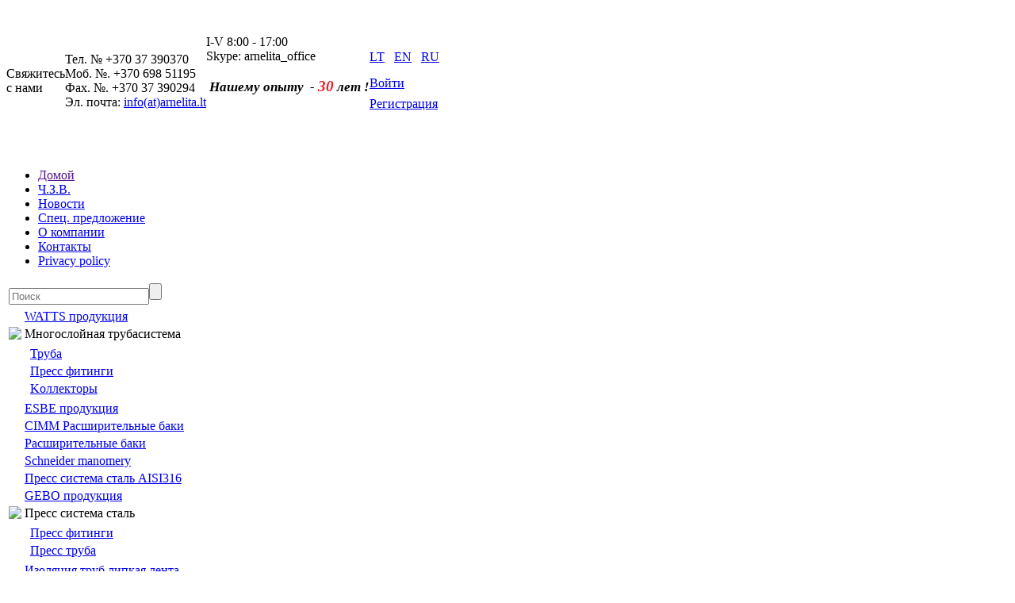

--- FILE ---
content_type: text/html; charset=UTF-8
request_url: https://www.arnelita.lt/ru/catalog/akl_s_caps_zaglushki/g290_akle_3_4_i_i_cink/
body_size: 11520
content:

<!DOCTYPE html PUBLIC "-//W3C//DTD XHTML 1.0 Transitional//EN" "http://www.w3.org/TR/xhtml1/DTD/xhtml1-transitional.dtd">
<html xmlns="http://www.w3.org/1999/xhtml" xml:lang="ru" lang="ru">
<head>
<script type="text/javascript">if(/Android|webOS|iPhone|iPad|iPod|BlackBerry/i.test(navigator.userAgent)){window.location ="/m/";}</script>
	<meta http-equiv="X-UA-Compatible" content="IE=edge" />

	<link rel="shortcut icon" type="image/x-icon" href="/bitrix/templates/eshop_blue/favicon.ico" />
	
	<link rel="stylesheet" type="text/css" href="/bitrix/templates/eshop_blue/print.css" media="print" />
	<link rel="stylesheet" type="text/css" href="/bitrix/templates/eshop_blue/css/jquery.dataTables.css"/>
	<link rel="stylesheet" type="text/css" href="/bitrix/templates/eshop_blue/js/fancybox2/jquery.fancybox.css"/>
	<link rel="stylesheet" type="text/css" href="/bitrix/templates/eshop_blue/colors.css" />
	
	<meta http-equiv="Content-Type" content="text/html; charset=UTF-8" />
<meta name="robots" content="index, follow" />
<link href="/bitrix/cache/css/s3/eshop_blue/kernel_main/kernel_main.css?148778719739563" type="text/css"  rel="stylesheet" />
<link href="/bitrix/cache/css/s3/eshop_blue/template_ed2cb5caef52294a2c7f40f3760209d2/template_ed2cb5caef52294a2c7f40f3760209d2.css?145943124572428" type="text/css"  data-template-style="true"  rel="stylesheet" />
<script type="text/javascript">if(!window.BX)window.BX={message:function(mess){if(typeof mess=='object') for(var i in mess) BX.message[i]=mess[i]; return true;}};</script>
<script type="text/javascript">(window.BX||top.BX).message({'JS_CORE_LOADING':'Загрузка...','JS_CORE_NO_DATA':'- Нет данных -','JS_CORE_WINDOW_CLOSE':'Закрыть','JS_CORE_WINDOW_EXPAND':'Развернуть','JS_CORE_WINDOW_NARROW':'Свернуть в окно','JS_CORE_WINDOW_SAVE':'Сохранить','JS_CORE_WINDOW_CANCEL':'Отменить','JS_CORE_H':'ч','JS_CORE_M':'м','JS_CORE_S':'с','JSADM_AI_HIDE_EXTRA':'Скрыть лишние','JSADM_AI_ALL_NOTIF':'Показать все','JSADM_AUTH_REQ':'Требуется авторизация!','JS_CORE_WINDOW_AUTH':'Войти','JS_CORE_IMAGE_FULL':'Полный размер'});</script>
<script type="text/javascript">(window.BX||top.BX).message({'LANGUAGE_ID':'ru','FORMAT_DATE':'DD.MM.YYYY','FORMAT_DATETIME':'DD.MM.YYYY HH:MI:SS','COOKIE_PREFIX':'BITRIX_SM','SERVER_TZ_OFFSET':'7200','SITE_ID':'s3','USER_ID':'','SERVER_TIME':'1769240314','USER_TZ_OFFSET':'0','USER_TZ_AUTO':'Y','bitrix_sessid':'825fa9eaf313de75122d6c0cb191428f'});</script>


<script type="text/javascript" src="/bitrix/cache/js/s3/eshop_blue/kernel_main/kernel_main.js?1487934589238618"></script>
<script type="text/javascript">BX.setJSList(['/bitrix/js/main/core/core.js?148760656569107','/bitrix/js/main/core/core_ajax.js?143496920620575','/bitrix/js/main/core/core_fx.js?14349691989592','/bitrix/js/main/core/core_popup.js?143496920328778','/bitrix/js/main/core/core_window.js?143496920674831','/bitrix/js/main/json/json2.min.js?13710444563467','/bitrix/js/main/core/core_ls.js?14349692067365','/bitrix/js/main/session.js?14349691982511','/bitrix/js/main/utils.js?143496919819858','/bitrix/components/bitrix/search.title/script.js?14876065946110']); </script>
<script type="text/javascript">BX.setCSSList(['/bitrix/js/main/core/css/core.css?14349691982854','/bitrix/js/main/core/css/core_popup.css?148760656134473','/bitrix/templates/eshop_blue/components/bitrix/search.title/eshop/style.css?14059374991929','/bitrix/templates/eshop_blue/components/bitrix/breadcrumb/.default/style.css?1394638479538','/bitrix/templates/eshop_blue/template_styles.css?145943115967712']); </script>
<script type="text/javascript">var bxDate = new Date(); document.cookie="BITRIX_SM_TIME_ZONE="+bxDate.getTimezoneOffset()+"; path=/; expires=Fri, 01-Jan-2038 00:00:00 GMT"</script>



<script type="text/javascript" src="/bitrix/cache/js/s3/eshop_blue/template_3313f902efca4eb25c7bf6a280d2c8e3/template_3313f902efca4eb25c7bf6a280d2c8e3.js?14876075246550"></script>
<script type="text/javascript">var _ba = _ba || []; _ba.push(["aid", "878f3815d72289a9ddd7cb4bbacbf353"]); _ba.push(["host", "www.arnelita.lt"]); (function() {var ba = document.createElement("script"); ba.type = "text/javascript"; ba.async = true;ba.src = (document.location.protocol == "https:" ? "https://" : "http://") + "bitrix.info/ba.js";var s = document.getElementsByTagName("script")[0];s.parentNode.insertBefore(ba, s);})();</script>



	<script src="/bitrix/templates/eshop_blue/js/jquery-1.8.2.min.js"></script>	
	<script src="/bitrix/templates/eshop_blue/js/slides.min.jquery.js"></script>
	<script src="/bitrix/templates/eshop_blue/js/jquery.dataTables.min.js"></script>
	<script src="/bitrix/templates/eshop_blue/script.js"></script>

	<script src="/bitrix/templates/eshop_blue/js/fancybox2/jquery.fancybox.pack.js"></script>
	
	<script src="/bitrix/templates/eshop_blue/js/jquery.carouFredSel-5.6.4-packed.js"></script>
	<script src="/bitrix/templates/eshop_blue/js/jquery.cookie.js"></script>
	<script src="/bitrix/templates/eshop_blue/add_functions.js"></script>
	<script src="/bitrix/templates/eshop_blue/js/jquery.slideViewerPro.1.5.js" type="text/javascript"></script>
	<script src="/bitrix/templates/eshop_blue/js/jquery.timers.js" type="text/javascript"></script>
		<script type="text/javascript" src="/bitrix/templates/eshop_blue/js/jquery.corner.js"></script>
<script type="text/javascript">
	jQuery(document).ready(function($){
		$('#close_cookie_info').click(function(){
			$.ajax({
				type: "POST",
				url: "/agree_cookies.php"
			});
			$("#cookies").hide();
		});
	});
</script>
	<title></title>

    <!--[if lt IE 7]>
	<style type="text/css">
		#compare {bottom:-1px; }
		div.catalog-admin-links { right: -1px; }
		div.catalog-item-card .item-desc-overlay {background-image:none;}
	</style>
    <![endif]-->

    <script type="text/javascript">if (document.documentElement) { document.documentElement.id = "js" }</script>
</head>
<body>
<script type="text/javascript">
  (function(i,s,o,g,r,a,m){i['GoogleAnalyticsObject']=r;i[r]=i[r]||function(){
  (i[r].q=i[r].q||[]).push(arguments)},i[r].l=1*new Date();a=s.createElement(o),
  m=s.getElementsByTagName(o)[0];a.async=1;a.src=g;m.parentNode.insertBefore(a,m)
  })(window,document,'script','//www.google-analytics.com/analytics.js','ga');

  ga('create', 'UA-44019876-1', 'arnelita.lt');
  ga('send', 'pageview');

</script>
<div id="panel"></div>

<div class="wrap">
		<div class="header">
		<table border="0" cellspacing="0" cellpadding="0" class="header-brandzone">
			<tr>
				<td id="logo"><a href="/ru/" title=""><img src="/bitrix/templates/eshop_blue/images/logo.jpg" alt="" /></a></td>
				<td class="head_contact_title noprint"><img src="/bitrix/templates/eshop_blue/images/phone.png" alt="" style="float:left;" />Свяжитесь<br />
с нами</td>
				<td class="head_contact">Тел. № +370 37 390370 <br>
 Моб. №. +370 698 51195 <br>
 Фах. №. +370 37 390294 <br>
 Эл. почта: <a href="mailto:info@arnelita.lt">info(at)arnelita.lt</a>				</td>
				<td><div class="skypeicon noprint"><img src="/bitrix/templates/eshop_blue/images/skype_icon.png" alt="" border="0"/></div></td>
				<td class="head_contact noprint"><div>
 <br>
</div>
<div>
 <br>
</div>
 I-V 8:00 - 17:00 <br>
 Skype: arnelita_office <br>
<div>
 <b> <br>
 </b>
</div>
<div>
 <span style="font-family: Georgia;"><i><b><span style="font-size: 13pt;">&nbsp;Нашему опыту&nbsp; - <span style="color: #ee1d24; font-size: 14pt;">30</span></span></b></i></span><span style="font-family: Georgia;"><i><b><span style="font-size: 13pt;"><span style="font-family: Georgia, serif;">&nbsp;</span></span></b></i></span><i style="font-family: Georgia; font-size: 9px;"><b><span style="font-size: 13pt;"><i style="font-size: 9px;"><b><span style="font-size: 13pt;"><pre style="width: 276px; height: 36px; display: inline !important;"><span style="font-family: Georgia, serif;">лет<i style="font-family: Georgia; font-size: 9px;"><b><span style="font-size: 13pt;"><i style="font-size: 9px;"><b><span style="font-size: 13pt;"><pre style="width: 276px; height: 36px; display: inline !important;"><span style="font-family: Georgia, serif;">&nbsp;!</span></pre></span></b></i></span></b></i><br>
 </span>
</pre>
 </span></b></i></span></b></i>
<div>
 <br>
</div>
</div>
 <br>				</td>
				<td class="icons">

								<a href="/catalog/akl_s_caps_zaglushki/g290_akle_3_4_i_i_cink/">LT</a>				&nbsp; 
				<a href="/en/catalog/akl_s_caps_zaglushki/g290_akle_3_4_i_i_cink/">EN</a>				&nbsp; 
				<a href="/ru/catalog/akl_s_caps_zaglushki/g290_akle_3_4_i_i_cink/">RU</a> 
				&nbsp; <a href="/ru/"><img src="/bitrix/templates/eshop_blue/images/ico_home.png" border="0" id="icohome" alt=""></a> &nbsp; <a href="mailto:info@arnelita.lt"><img src="/bitrix/templates/eshop_blue/images/ico_mail.png" border="0" id="icomail" alt=""></a> &nbsp; <a href="/ru/sitemap.php"><img src="/bitrix/templates/eshop_blue/images/ico_map.png" border="0" id="icomap" alt=""></a>
				<div style="padding-top:15px;"><a href="/ru/login/">Войти</a></div><div style="padding-top:8px;"><a href="/ru/register/">Регистрация</a></div>				</td>
			</tr>
		</table>
			 

		<div class="header-topnav">
			
<ul>
	<li><a href="">Домой</a></li>
	<li><a href="/ru/faq/">Ч.З.В.</a></li>
	<li><a href="/ru/news/">Новости</a></li>
	<li><a href="/ru/spec_offers/">Спец. предложение</a></li>
	<li><a href="/ru/about/">О компании</a></li>
	<li><a href="/ru/contacts/">Контакты</a></li>
	<li><a href="/ru/privacy-policy/">Privacy policy</a></li>
</ul>		</div>
		
		

			</div><!-- // .header -->

	<div class="body">
        <div class="content_box off_content_style_box">
			<div class="sidebar pleft">
				<table>
					<tr>
						<td class="searchtd">
								<div id="search">
		<form action="/ru/search/">
			<div class="input">
				<input type="text" name="q" value="" ID="search-field" maxlength="50" autocomplete="off" value="" placeholder="Поиск" /><input name="s" id="search-submit-button" type="submit"  value=""/>
			</div>
		</form>
    </div>
<script type="text/javascript">
var jsControl = new JCTitleSearch({
	//'WAIT_IMAGE': '/bitrix/themes/.default/images/wait.gif',
	'AJAX_PAGE' : '/ru/catalog/akl_s_caps_zaglushki/g290_akle_3_4_i_i_cink/?code=akl_s_caps_zaglushki&amp;element=g290_akle_3_4_i_i_cink',
	'CONTAINER_ID': 'search',
	'MIN_QUERY_LEN': 2
});

	$("#").attr("value", "");
</script>
						</td>
					</tr>
				</table>
									<table width="100%">			<tr>
				<td width="15" class="lvl_1" valign="top"></td>
				<td class="lvl_1"><a href="/ru/catalog/watts_produkcija_watts_production_watts_produktsiya/">WATTS продукция</a></td>
			</tr>
						<tr>
				<td width="15" class="lvl_1" valign="top"><img src="/bitrix/templates/eshop_blue/images/m-open.png" border="0" rel="m1"></td>
				<td class="lvl_1"><a rel="m1" nohref="/ru/catalog/daugiasluoksnis_vamzdynas_multilayer_system_mnogosloynaya_trubasistema/">Многослойная трубасистема</a></td>
			</tr>
			<tr class='lvl_hide' id="m1"><td ></td><td><table>				<tr>
					<td class="m-middle"></td>
					<td class="lvl_2"><a href="/ru/catalog/vamzdis_pipe_truba/">Труба</a></td>
				</tr>
									<tr>
					<td class="m-middle"></td>
					<td class="lvl_2"><a href="/ru/catalog/press_jungtys_press_fittings_press_fitingi/">Пресс фитинги</a></td>
				</tr>
									<tr>
					<td class="m-last"></td>
					<td class="lvl_2"><a href="/ru/catalog/kolektoriai_ir_eurokunusai_collectors_kollektory/">Kоллекторы</a></td>
				</tr>
					</table></td></tr>			<tr>
				<td width="15" class="lvl_1" valign="top"></td>
				<td class="lvl_1"><a href="/ru/catalog/esbe_katilini_ranga_esbe_esbe_produktsiya/"> ESBE продукция</a></td>
			</tr>
						<tr>
				<td width="15" class="lvl_1" valign="top"></td>
				<td class="lvl_1"><a href="/ru/catalog/i_sipl_timo_indai_cimm_cimm_xp_tanks_cimm_rasshiritelnye_baki/">CIMM Расширительные баки</a></td>
			</tr>
						<tr>
				<td width="15" class="lvl_1" valign="top"></td>
				<td class="lvl_1"><a href="/ru/catalog/i_sipl_timo_indai_exp_tanks_rasshiritelnye_baki/">Расширительные баки</a></td>
			</tr>
						<tr>
				<td width="15" class="lvl_1" valign="top"></td>
				<td class="lvl_1"><a href="/ru/catalog/schneider_manometr_reikmenys_schneider_pressure_gauge_fittings_schneider_manomery/">Schneider manomery</a></td>
			</tr>
						<tr>
				<td width="15" class="lvl_1" valign="top"></td>
				<td class="lvl_1"><a href="/ru/catalog/presuojamo_ner_dijan_io_plieno_sistemaaisi316_press_steel_system_aisi316_press_sistema_stal_aisi316/">Пресс система сталь AISI316</a></td>
			</tr>
						<tr>
				<td width="15" class="lvl_1" valign="top"></td>
				<td class="lvl_1"><a href="/ru/catalog/u_ver_iamos_ketaus_jungtys_gebo_gebo_production_gebo_produktsiya/"> GEBO продукция</a></td>
			</tr>
						<tr>
				<td width="15" class="lvl_1" valign="top"><img src="/bitrix/templates/eshop_blue/images/m-open.png" border="0" rel="m8"></td>
				<td class="lvl_1"><a rel="m8" nohref="/ru/catalog/presuojama_cinkuoto_plieno_sistema_press_steel_system_press_sistema_stal/">Пресс система сталь</a></td>
			</tr>
			<tr class='lvl_hide' id="m8"><td ></td><td><table>				<tr>
					<td class="m-middle"></td>
					<td class="lvl_2"><a href="/ru/catalog/press_cinkuoto_plieno_fitingai_fittings_press_fitingi/">Пресс фитинги</a></td>
				</tr>
									<tr>
					<td class="m-last"></td>
					<td class="lvl_2"><a href="/ru/catalog/press_vamzdis_press_pipe_press_truba/">Пресс труба</a></td>
				</tr>
					</table></td></tr>			<tr>
				<td width="15" class="lvl_1" valign="top"></td>
				<td class="lvl_1"><a href="/ru/catalog/vamzd_i_izoliacija_lipnios_juostos_pipe_insulation_izolyatsiya_trub_lipkaya_lenta/">Изоляция труб липкая лента</a></td>
			</tr>
						<tr>
				<td width="15" class="lvl_1" valign="top"><img src="/bitrix/templates/eshop_blue/images/m-open.png" border="0" rel="m10"></td>
				<td class="lvl_1"><a rel="m10" nohref="/ru/catalog/ketaus_jungtys_malleable_iron_pipe_fittings_chuguny/">Чугуны</a></td>
			</tr>
			<tr class='lvl_hide' id="m10"><td ></td><td><table>				<tr>
					<td class="m-middle"></td>
					<td class="lvl_2"><a href="/ru/catalog/341_340_konus_sujungimai_341_340_union_cone_seat_341_340_coedinenie_konus/">341-340 Cоединение конус</a></td>
				</tr>
									<tr>
					<td class="m-middle"></td>
					<td class="lvl_2"><a href="/ru/catalog/290_300_akl_s_290_300_caps_290_300_zaglushki/">290-300 Заглушки</a></td>
				</tr>
									<tr>
					<td class="m-middle"></td>
					<td class="lvl_2"><a href="/ru/catalog/270_240_movos_270_240_couplings_270_240mufty/">270-240Муфты</a></td>
				</tr>
									<tr>
					<td class="m-middle"></td>
					<td class="lvl_2"><a href="/ru/catalog/241_redukcijos_241_bushings_241_perekhody/">241 Переходы</a></td>
				</tr>
									<tr>
					<td class="m-middle"></td>
					<td class="lvl_2"><a href="/ru/catalog/130_tri_akiai_130_tees_130_troyniki_/">130 Tройники </a></td>
				</tr>
									<tr>
					<td class="m-middle"></td>
					<td class="lvl_2"><a href="/ru/catalog/90_92_alk_n_s_90_92_elbows_90_92_otvody_/">90-92 Отводы </a></td>
				</tr>
									<tr>
					<td class="m-middle"></td>
					<td class="lvl_2"><a href="/ru/catalog/310_kontraver_l_s_310_locknuts_or_backnuts_310_kontrgayki/">310 Контргайки</a></td>
				</tr>
									<tr>
					<td class="m-middle"></td>
					<td class="lvl_2"><a href="/ru/catalog/280_245_nipeliai_280_245_nipples_280_245_nipel/">280-245 Нипель</a></td>
				</tr>
									<tr>
					<td class="m-middle"></td>
					<td class="lvl_2"><a href="/ru/catalog/331_330_sujungimai_331_330_unions_331_330_coedinenie/">331-330 Cоединение</a></td>
				</tr>
									<tr>
					<td class="m-middle"></td>
					<td class="lvl_2"><a href="/ru/catalog/tarpin_s_i_ardomoms_jungtims_layings_prokladki/">Прокладки</a></td>
				</tr>
									<tr>
					<td class="m-middle"></td>
					<td class="lvl_2"><a href="/ru/catalog/180_ketur_akiai_180_cross_180_krestovina/"> 180 Крестовина</a></td>
				</tr>
									<tr>
					<td class="m-middle"></td>
					<td class="lvl_2"><a href="/ru/catalog/246_movos_nipeliai_246_reducing_sockets_mf_246_perekhodnye_mufty/">246 Переходные муфты</a></td>
				</tr>
									<tr>
					<td class="m-middle"></td>
					<td class="lvl_2"><a href="/ru/catalog/85_ap_jimai_85_crossover_85_obkhody/">85 Oбходы</a></td>
				</tr>
									<tr>
					<td class="m-middle"></td>
					<td class="lvl_2"><a href="/ru/catalog/121_120_alk_n_s_45_121_120_elbows45_121_120_otvody45_/">121-120 Отводы45 </a></td>
				</tr>
									<tr>
					<td class="m-middle"></td>
					<td class="lvl_2"><a href="/ru/catalog/95_97_isardomi_sujungimai_su_alkune_95_97_union_elbow_95_97_coedinenie_uglom/">95-97 Cоединение углом</a></td>
				</tr>
									<tr>
					<td class="m-last"></td>
					<td class="lvl_2"><a href="/ru/catalog/1221_kampiniai_trisakiai_1221_side_outlet_elbows_1221_sfericheskie_troyniki/">1221 Сферические тройники</a></td>
				</tr>
					</table></td></tr>			<tr>
				<td width="15" class="lvl_1" valign="top"><img src="/bitrix/templates/eshop_blue/images/m-open.png" border="0" rel="m11"></td>
				<td class="lvl_1"><a rel="m11" nohref="/ru/catalog/u_daromoji_armat_ra_valves_zapornnaya_armatura/">Запорнная арматура</a></td>
			</tr>
			<tr class='lvl_hide' id="m11"><td ></td><td><table>				<tr>
					<td class="m-middle"></td>
					<td class="lvl_2"><a href="/ru/catalog/prietaisiniai_ventiliai_brass_angle_valve/">Prietaisiniai ventiliai</a></td>
				</tr>
									<tr>
					<td class="m-middle"></td>
					<td class="lvl_2"><a href="/ru/catalog/alvariniai_rut_ventiliai_brass_ball_valves_latunnye_sharovye_krany/">Латунные шаровые краны</a></td>
				</tr>
									<tr>
					<td class="m-middle"></td>
					<td class="lvl_2"><a href="/ru/catalog/alvariniai_vo_tuvai_check_flaves_and_filters_obratnye_klapany_i_filtry/">Обратные клапаны и фильтры</a></td>
				</tr>
									<tr>
					<td class="m-last"></td>
					<td class="lvl_2"><a href="/ru/catalog/pramonin_industrial_production_promyshlennoe_proiz/">Промышленное произ</a></td>
				</tr>
					</table></td></tr>			<tr>
				<td width="15" class="lvl_1" valign="top"><img src="/bitrix/templates/eshop_blue/images/m-open.png" border="0" rel="m12"></td>
				<td class="lvl_1"><a rel="m12" nohref="/ru/catalog/plieniniai_vamzd_iai_ir_jungtys_steel_pipe_and_fittings_ctalnoy_truboprovod/">Cтальной трубопровод</a></td>
			</tr>
			<tr class='lvl_hide' id="m12"><td ></td><td><table>				<tr>
					<td class="m-middle"><img src="/bitrix/templates/eshop_blue/images/m-open.png" border="0" rel="m0120"></td>
					<td class="lvl_2"><a rel="m0120" nohref="/ru/catalog/plienin_s_alk_n_s_steel_elbows_ctalnye_otvody_/">Cтальные oтводы </a></td>
				</tr>
					<tr class='lvl_hide' id="m0120"><td class='m-left'></td><td><table>						<tr>
							<td class="m-middle"></td>
							<td class="lvl_3"><a href="/ru/catalog/standartin_s_alk_n_s_standard_elbows_st_otvody/">Ст. отводы</a></td>
						</tr>
												<tr>
							<td class="m-last"></td>
							<td class="lvl_3"><a href="/ru/catalog/storasien_s_alk_n_s_thick_elbows_tolstye_otvody_/">Толстые oтводы </a></td>
						</tr>
						</table></td></tr>				<tr>
					<td class="m-middle"><img src="/bitrix/templates/eshop_blue/images/m-open.png" border="0" rel="m0121"></td>
					<td class="lvl_2"><a rel="m0121" nohref="/ru/catalog/plieniniai_flan_ai_en1092_1_steel_flanges_flantsy/">фланцы</a></td>
				</tr>
					<tr class='lvl_hide' id="m0121"><td class='m-left'></td><td><table>						<tr>
							<td class="m-middle"></td>
							<td class="lvl_3"><a href="/ru/catalog/var_tai_flan_ams_bolts_for_flanges_bolty_dlya_flantsev/">Болты для фланцев</a></td>
						</tr>
												<tr>
							<td class="m-middle"></td>
							<td class="lvl_3"><a href="/ru/catalog/aklini_flan_ai_t05_blind_flanges_flantsy_glukhie_/">Фланцы глухие </a></td>
						</tr>
												<tr>
							<td class="m-middle"></td>
							<td class="lvl_3"><a href="/ru/catalog/plok_ti_t01b_pn10_16_plain_t01b_pn10_16_ploskie_t01b/">Плоские T01B</a></td>
						</tr>
												<tr>
							<td class="m-middle"></td>
							<td class="lvl_3"><a href="/ru/catalog/tarpin_s_flan_ams_flange_laying_prokladki_flantsev/">Прокладки фланцев</a></td>
						</tr>
												<tr>
							<td class="m-middle"></td>
							<td class="lvl_3"><a href="/ru/catalog/srieginiai_flan_ai_p245gh/">Srieginiai flanšai P245GH</a></td>
						</tr>
												<tr>
							<td class="m-middle"></td>
							<td class="lvl_3"><a href="/ru/catalog/su_atvamzd_iu_t11_weldneck_borotnikovye/">Bоротниковыe</a></td>
						</tr>
												<tr>
							<td class="m-last"></td>
							<td class="lvl_3"><a href="/ru/catalog/plok_ti_flan_ai_t01a_plain_t01a_ploskie_t01a/">Плоские T01A</a></td>
						</tr>
						</table></td></tr>				<tr>
					<td class="m-middle"></td>
					<td class="lvl_2"><a href="/ru/catalog/plienin_s_akl_s_steel_caps_ctalnye_zaglushki/">Cтальные заглушки</a></td>
				</tr>
									<tr>
					<td class="m-middle"></td>
					<td class="lvl_2"><a href="/ru/catalog/plienin_s_movos_steel_sockets_stalnye_mufty/">Стальные муфты</a></td>
				</tr>
									<tr>
					<td class="m-middle"><img src="/bitrix/templates/eshop_blue/images/m-open.png" border="0" rel="m0124"></td>
					<td class="lvl_2"><a rel="m0124" nohref="/ru/catalog/plieniniai_per_jimai_steel_reducers_ctal_perekhody/">Cтал. переходы</a></td>
				</tr>
					<tr class='lvl_hide' id="m0124"><td class='m-left'></td><td><table>						<tr>
							<td class="m-middle"></td>
							<td class="lvl_3"><a href="/ru/catalog/koncentriniai_p235gh_concentric_p235gh_kontsentrik_/">Концентрик </a></td>
						</tr>
												<tr>
							<td class="m-last"></td>
							<td class="lvl_3"><a href="/ru/catalog/ekscentriniai_p235gh_eccentric_ekstsent/">ексцент</a></td>
						</tr>
						</table></td></tr>				<tr>
					<td class="m-middle"><img src="/bitrix/templates/eshop_blue/images/m-open.png" border="0" rel="m0125"></td>
					<td class="lvl_2"><a rel="m0125" nohref="/ru/catalog/plieniniai_tri_akiai_steel_tees_stalnye_troyniki/">Стальные тройники</a></td>
				</tr>
					<tr class='lvl_hide' id="m0125"><td class='m-left'></td><td><table>						<tr>
							<td class="m-middle"></td>
							<td class="lvl_3"><a href="/ru/catalog/tri_akiai_redukuoti_tees_reduc_troyniki_red_/">Tройники ред </a></td>
						</tr>
												<tr>
							<td class="m-last"></td>
							<td class="lvl_3"><a href="/ru/catalog/tri_akiai_lyg_s_steel_tees_eq_stalnye_troyniki/">Стальные тройники</a></td>
						</tr>
						</table></td></tr>				<tr>
					<td class="m-middle"><img src="/bitrix/templates/eshop_blue/images/m-open.png" border="0" rel="m0126"></td>
					<td class="lvl_2"><a rel="m0126" nohref="/ru/catalog/plien_sriegiai_threads_nipples_trubnaya_zagotovka/">Трубная заготовка</a></td>
				</tr>
					<tr class='lvl_hide' id="m0126"><td class='m-left'></td><td><table>						<tr>
							<td class="m-middle"></td>
							<td class="lvl_3"><a href="/ru/catalog/ilgasriegiai_long_threads_sgon/">Сгон</a></td>
						</tr>
												<tr>
							<td class="m-middle"></td>
							<td class="lvl_3"><a href="/ru/catalog/trumpasriegiai_short_threads_bochata/">Бочата</a></td>
						</tr>
												<tr>
							<td class="m-last"></td>
							<td class="lvl_3"><a href="/ru/catalog/vienasriegiai_one_threads_rezba_/">Резьбa </a></td>
						</tr>
						</table></td></tr>				<tr>
					<td class="m-last"></td>
					<td class="lvl_2"><a href="/ru/catalog/plieniniai_vamzd_iai_steel_pipes_stalnye_truby/">Стальные трубы</a></td>
				</tr>
					</table></td></tr>			<tr>
				<td width="15" class="lvl_1" valign="top"></td>
				<td class="lvl_1"><a href="/ru/catalog/sandarinimo_priem_sealing_mater_uplotnenie_sreds/">Уплотнение средс</a></td>
			</tr>
						<tr>
				<td width="15" class="lvl_1" valign="top"><img src="/bitrix/templates/eshop_blue/images/m-open.png" border="0" rel="m14"></td>
				<td class="lvl_1"><a rel="m14" nohref="/ru/catalog/alvarin_s_jungtys_brass_fittings_latunnye_fitingi/">Латунные фитинги</a></td>
			</tr>
			<tr class='lvl_hide' id="m14"><td ></td><td><table>				<tr>
					<td class="m-middle"></td>
					<td class="lvl_2"><a href="/ru/catalog/alvarin_s_jungtys_brass_fittings_latunnye_fitingi_1/">Латунные фитинги</a></td>
				</tr>
									<tr>
					<td class="m-last"></td>
					<td class="lvl_2"><a href="/ru/catalog/alv_chrom_jungtys_brass_cr_fittings_latunnye_khro/">Латунные хро</a></td>
				</tr>
					</table></td></tr>			<tr>
				<td width="15" class="lvl_1" valign="top"><img src="/bitrix/templates/eshop_blue/images/m-open.png" border="0" rel="m15"></td>
				<td class="lvl_1"><a rel="m15" nohref="/ru/catalog/pe_jungtys_pe_fittings_pe_fitingi/">PE фитинги</a></td>
			</tr>
			<tr class='lvl_hide' id="m15"><td ></td><td><table>				<tr>
					<td class="m-middle"></td>
					<td class="lvl_2"><a href="/ru/catalog/plastikin_s_pe_plastic_pe_plastik_pe/">Пластик PE</a></td>
				</tr>
									<tr>
					<td class="m-last"></td>
					<td class="lvl_2"><a href="/ru/catalog/alvarin_s_pe_brass_pe_latun_pe/">Латунь PE</a></td>
				</tr>
					</table></td></tr>			<tr>
				<td width="15" class="lvl_1" valign="top"></td>
				<td class="lvl_1"><a href="/ru/catalog/lanks_ios_santechnin_s_arnel_s_plumbing_hose_bodoprovodnye_shlangi_/">Bодопроводныe шланги </a></td>
			</tr>
						<tr>
				<td width="15" class="lvl_1" valign="top"></td>
				<td class="lvl_1"><a href="/ru/catalog/santechnin_chemija_plumbing_chemistry_santekhnicheskaya_khimiya/"> Сантехническая химия</a></td>
			</tr>
						<tr>
				<td width="15" class="lvl_1" valign="top"></td>
				<td class="lvl_1"><a href="/ru/catalog/aisi316_srieginiai_fitingai_ir_ventiliai_aisi316_threaded_fittings_and_va_aisi316_rezbovye_fitingi/">AISI316 резьбовые фитинги</a></td>
			</tr>
						<tr>
				<td width="15" class="lvl_1" valign="top"></td>
				<td class="lvl_1"><a href="/ru/catalog/vamzd_i_laikikliai_pipe_clamps_derzhateli_trub/">Держатели труб</a></td>
			</tr>
						<tr>
				<td width="15" class="lvl_1" valign="top"><img src="/bitrix/templates/eshop_blue/images/m-open.png" border="0" rel="m20"></td>
				<td class="lvl_1"><a rel="m20" nohref="/ru/catalog/darbo_priemon_s_working_tools_pabochie_instrumenty/">Pабочие инструменты</a></td>
			</tr>
			<tr class='lvl_hide' id="m20"><td ></td><td><table>				<tr>
					<td class="m-last"></td>
					<td class="lvl_2"><a href="/ru/catalog/akum_presai_ir_antgaliai_jiems/">Akum. presai ir antgaliai jiems</a></td>
				</tr>
					</table></td></tr>			<tr>
				<td width="15" class="lvl_1" valign="top"><img src="/bitrix/templates/eshop_blue/images/m-open.png" border="0" rel="m21"></td>
				<td class="lvl_1"><a rel="m21" nohref="/ru/catalog/ppr_vamzdynas_ppr_system_ppr_sistema/">PPR система</a></td>
			</tr>
			<tr class='lvl_hide' id="m21"><td ></td><td><table>				<tr>
					<td class="m-middle"></td>
					<td class="lvl_2"><a href="/ru/catalog/vamzd_iai_ppr_pipes_ppr_truby_ppr/"> Tрубы PPR</a></td>
				</tr>
									<tr>
					<td class="m-last"></td>
					<td class="lvl_2"><a href="/ru/catalog/fitingai_ppr_fittings_ppr_fitingi_ppr/"> Фитинги PPR</a></td>
				</tr>
					</table></td></tr>			<tr>
				<td width="15" class="lvl_1" valign="top"><img src="/bitrix/templates/eshop_blue/images/m-open.png" border="0" rel="m22"></td>
				<td class="lvl_1"><a rel="m22" nohref="/ru/catalog/siurbliai_ir_jungtys_pumps_grundfos_and_connections_nasosy_grundfos_i_soedineniya/">Насосы Grundfos и соединения</a></td>
			</tr>
			<tr class='lvl_hide' id="m22"><td ></td><td><table>				<tr>
					<td class="m-middle"></td>
					<td class="lvl_2"><a href="/ru/catalog/siurblio_pajungimo_komplektas_unions_for_pumps_coedineniya_dlya_nasosov/">Cоединения для насосов</a></td>
				</tr>
									<tr>
					<td class="m-last"></td>
					<td class="lvl_2"><a href="/ru/catalog/grundfos_siurbliai_grundfos_pumps_grundfos_nasosy_/">GRUNDFOS Насосы </a></td>
				</tr>
					</table></td></tr>			<tr>
				<td width="15" class="lvl_1" valign="top"></td>
				<td class="lvl_1"><a href="/ru/catalog/cimberio_balansiniai_ventiliai_balancing_valves_balansirovochnye_klapany/">балансировочныe клапаны</a></td>
			</tr>
			</table>
	<script type="text/javascript">
		$(function(){
			$("img[rel], a[rel]").click(function(){
				id = "#"+$(this).attr("rel");
				mid = ""+$(this).attr("rel");
				if($(id).hasClass("lvl_hide")){
					$("img[rel="+$(this).attr("rel")+"]").attr('src','/bitrix/templates/eshop_blue/images/m-close.png');
					$(id).removeClass("lvl_hide");
					$.ajax({
						type: "POST",
						url: "/bitrix/templates/eshop_blue/menu_to_session_add.php",
						data: { "sid": "s3", "mid": mid }
					});
				} else {
					$("img[rel="+$(this).attr("rel")+"]").attr('src','/bitrix/templates/eshop_blue/images/m-open.png');
					$(id).addClass("lvl_hide");
					$.ajax({
						type: "POST",
						url: "/bitrix/templates/eshop_blue/menu_to_session_remove.php",
						data: { "sid": "s3", "mid": mid }
					});
				}
			});
		});
	</script>
					
							</div> <!-- // sidebar -->
            <div class="centralarea pleft">
				
<div class="page-top">
	<div class="slider">
		<div class="slider-img">
			<img src="/bitrix/templates/eshop_blue/images/default_slide.jpg" />
		</div>
		<h1><span class="print-ico" onClick="printPreview(); window.print(); return false;"></span></h1>
	</div>
	<div class="right-side" style="cursor:pointer;">
		<img src="/bitrix/templates/eshop_blue/images/e-commerce_inside.jpg" />
		<div class="usercart" onClick="window.location = '/ru/cart/';">
			<h1>Корзинка</h1>
			<p id="cart_quantity">Ваша корзина пуста</p>
		</div>
	</div>
	<div class="clear"></div>
</div>
<div class="clear"></div>								<div class="workarea">
	

<div class="breadcrumb-navigation"><span class="element"> <a href="/ru/" title="Домой">Домой</a></span></div><script type="text/javascript">
$(document).ready(function() {
	$("td[rel=\'label\']").hover(
		function () {
			$(this).find("img").css({"display":"block"});
		},
		function () {
			$(this).find("img").css({"display":"none"});
		}
	);
});
</script>					<div style="clear:both;margin-bottom:30px;"></div>
					<div class="footer_buttons go_back" onclick="window.history.back();">&#x25C2; Назад</div>
					<div class="footer_buttons go_top" onclick="document.location.href='#';">&#x25B4; Верх</div>
					</div> <!-- // .workarea -->
								</div> <!-- // .centralarea fll -->
			</div><!-- // .content_box -->

			
	</div><!-- // .body -->

	
	<div id="bottom">
		
		<div id="footer">
				
			<div id="bottom-menu">			
			
<ul id="footer-links">
						<li><a href="/ru/catalog/">Каталог товаров</a></li>
								<li><a href="/ru/news/">Новости</a></li>
								<li><a href="/ru/faq/">Ч.З.В.</a></li>
								<li><a href="/ru/contacts/">Контакты</a></li>
			</ul>			</div>
			<div id="copyright">
				© Arnelita, 2026. Все права защищены			</div>
		</div>
	</div>
</div><!-- wrap -->
<div style="position: fixed; bottom: 10px; right: 10px;" class="noprint"><!-- mibew button --><a href="/livechat/client.php?locale=ru" target="_blank" onclick="if(navigator.userAgent.toLowerCase().indexOf('opera') != -1 &amp;&amp; window.event.preventDefault) window.event.preventDefault();this.newWindow = window.open(&#039;/livechat/client.php?locale=ru&amp;url=&#039;+escape(document.location.href)+&#039;&amp;referrer=&#039;+escape(document.referrer), 'mibew', 'toolbar=0,scrollbars=0,location=0,status=1,menubar=0,width=640,height=480,resizable=1');this.newWindow.focus();this.newWindow.opener=window;return false;"><img src="/livechat/b.php?i=chat&amp;lang=ru" border="0" alt="" /></a><!-- / mibew button --></div>
<!-- Additional Params -->
<div class="modal" id="addItemInCompare">
    <h4>Продукт был добавлен в сравнение</h4>
    <div class="item_img"><img src="" alt=""/></div>
    <div class="item_title"></div>
	<br>
	<a href="/ru/catalog/compare/" class="bt3">Посмотреть сравнительную таблицу</a>
	<a href="javascript:void(0)" class="close" style="margin-left: 10px;font-size: 14px;color: #888;">Продолжить покупки</a>
    <div class="close button"></div>
</div>
<div class="modal" id="addItemInCart">
    <h4>Добавлено в вашу корзину</h4>
    <div class="item_img"><img src="" alt=""/></div>
    <div class="item_title"></div>
    <br/>
	<a href="/ru/personal/cart/" class="bt3">Заказ</a>
    <a href="javascript:void(0)" class="close" style="margin-left: 10px;font-size: 14px;color: #888;">Продолжить покупки</a>
    <div class="close button"></div>
</div>
<div class="modal" id="addItemInSubscribe">
	<h4>Вы подписались на наши уведомления</h4>
	<div class="item_img"><img src="" alt=""/></div>
	<div class="item_title"></div>
	<br>
	<a href="javascript:void(0)" class="close" style="margin-left: 10px;font-size: 14px;color: #888;">Продолжить покупки</a>
	<div class="close button"></div>
</div>
<!-- SKU-->
<div class="modal" id="addItemInCartOptions">
    <table>
        <tr>
            <td class="item_img" rowspan="2"><img src="" alt=""/></td>
            <td class="item_title tal"></td>
            <td rowspan="2" class="vat" style="padding-top: 15px;">
                <span class="item_price tar fwb" id="listItemPrice"></span>
                <span class="item_old_price tar fwn" id="listItemOldPrice"></span>
            </td>
        </tr>

    </table>
    <hr/>
	<form name="buy_form_list">
		<table class="options" id="sku_selectors_list">
			<tr>
				<td colspan="2" class="fwb">Обеспечение параметров продукта</td>
			</tr>
		</table>
    </form>
    <br/>
    <span id="element_buy_button"></span>
    <a href="javascript:void(0)" onclick="$('#addItemInCartOptions').css({'display':'none'});" class="bt2">Отменить</a>
    <div class="close button"></div>
</div>
<!-- SUBSCRIBE -->
	<div  class="modal login_window" id="popupFormSubscribe"style="display: none;">
		<input type="hidden" value="" name="popup_notify_url" id="popup_notify_url">
		<div id="popup_n_error" style="color:red;"></div>
		<div id="notify_user_email">
			<p style="color:#a3a3a3;font-size: 16px;padding: 20px;border-bottom: 1px solid #d7d7d7;margin-bottom: 21px;width:250px;display:block;margin:0 30px;">Вы будете уведомлены, когда товар имеется на складе.</p>
			<p style="color:#000;font-size:16px;font-weight: bold;">Ваш адрес электронной почты</p>
			<input type="text" value="" name="popup_user_email" id="popup_user_email" class="input_text_style"><br><br>

						<a href="javascript:void(0)" onClick="showAuthForm();">Логин</a>
		</div>
		<div id="notify_auth_form" style="display: none;">
				
	
	<form name="form_auth" method="post" target="_top" action="/ru/auth/">
		<p class="tal">
			<input type="hidden" name="AUTH_FORM" value="Y" />
			<input type="hidden" name="TYPE" value="AUTH" />
						<input type="hidden" name="backurl" value="/ru/catalog/akl_s_caps_zaglushki/g290_akle_3_4_i_i_cink/index.php?code=akl_s_caps_zaglushki&amp;element=g290_akle_3_4_i_i_cink" />
						
			<strong>Логин</strong><br>
			<input class="input_text_style" type="text" name="notify_user_login" id="notify_user_login" maxlength="255"  value="" /><br><br>
			<strong>Пароль</strong><br>
			<input class="input_text_style" type="password" name="notify_user_password" id="notify_user_password" maxlength="255" /><br>
			
										<span class="rememberme"><input type="checkbox" id="USER_REMEMBER" name="USER_REMEMBER" value="Y" checked/>Запомнить меня</span>
			
						<noindex>
				<span class="forgotpassword"><a href="/ru/auth/?forgot_password=yes" rel="nofollow">Забыли пароль</a></span>
			</noindex>
					</p>
	</form>

	<script type="text/javascript">
		try{document.form_auth.USER_LOGIN.focus();}catch(e){}
		</script>
		</div>
		<input id="notify_user_auth" type="hidden" name="notify_user_auth" value="N" >

		
		<hr style="border-bottom: 1px solid #d7d7d7"/>		<br>
		<a href="javascript:void(0)" class="bt3" onclick="var error = 'N';
				var useCaptha = 'N';
				BX('popup_n_error').innerHTML = '';
				var data = 'sessid='+BX.bitrix_sessid()+'&ajax=Y';

				if (BX('notify_user_auth').value == 'Y')
				{
					data = data + '&user_auth=Y&user_login='+BX('notify_user_login').value+'&user_password='+BX('notify_user_password').value;
				}
				else
				{
					var reg = /@/i;
					if(BX('popup_user_email').value.length == 0 || !reg.test(BX('popup_user_email').value))
					{
						BX('popup_n_error').innerHTML = 'Пожалуйста, укажите ваш адрес электронной почты.';
						error = 'Y';
						$('#popup_n_error').css('display', 'inline-block');
					}
					else
					{
					data = data + '&user_mail='+BX('popup_user_email').value;

					if (BX('popup_captcha_sid') && BX('popup_captcha_word'))
					{
					data = data + '&captcha_sid='+BX('popup_captcha_sid').value;
					data = data + '&captcha_word='+BX('popup_captcha_word').value;
					useCaptha = 'Y';
					}
					}
				}// end if notify_user_auth

				if (error == 'N')
				{
				BX.showWait();

				BX.ajax.post('/bitrix/components/bitrix/sale.notice.product/ajax.php', data, function(res) {
					BX.closeWait();

					var rs = eval( '('+res+')' );

					if (rs['ERRORS'].length > 0)
					{
						$('#popup_n_error').css('display', 'inline-block');
						if (rs['ERRORS'] == 'NOTIFY_ERR_LOGIN')
						BX('popup_n_error').innerHTML = 'Пожалуйста, укажите Ваше имя пользователя и пароль.';
						else if (rs['ERRORS'] == 'NOTIFY_ERR_MAIL')
						BX('popup_n_error').innerHTML = 'Не указан адрес электронной почты.';
						else if (rs['ERRORS'] == 'NOTIFY_ERR_CAPTHA')
						BX('popup_n_error').innerHTML = 'Введите код с картинки Вы ввели неправильный.';
						else if (rs['ERRORS'] == 'NOTIFY_ERR_MAIL_EXIST')
						BX('popup_n_error').innerHTML = 'Пользователь с этим адресом электронной почты уже существует.';
						else if (rs['ERRORS'] == 'NOTIFY_ERR_REG')
						BX('popup_n_error').innerHTML = 'Пользователь еще не зарегистрирован.';
						else
						BX('popup_n_error').innerHTML = rs['ERRORS'];

						if (useCaptha == 'Y')
						{
						BX.ajax.get('/bitrix/components/bitrix/sale.notice.product/ajax.php?reloadcaptha=Y', '', function(res) {
						BX('popup_captcha_sid').value = res;
						BX('popup_captcha_img').innerHTML = '<img src=\'/bitrix/tools/captcha.php?captcha_sid='+res+'\' width=\'180\' height=\'40\' alt=\'CAPTCHA\' />';
						});
						}
					}
					else if (rs['STATUS'] == 'Y')
					{
						addProductToSubscribe(window.button, BX('popup_notify_url').value, window.subId);
						authPopup.close();
					}
				});
				}
		">Сообщить</a>
		<a href="javascript:void(0)" id="subscribeCancelButton" onclick="$('#popupFormSubscribe').css({'display':'none'});" class="bt2">Отменить</a>
		<a href="javascript:void(0)" id="subscribeBackButton" onClick="showUserEmail();" style="margin-left: 10px;font-size: 14px;color: #888; display: none;">Назад</a>
		<div class="close button"></div>
	</div>
	<div class="modal login_window" id="login">
	
		<form name="form_auth" method="post" target="_top" action="/ru/auth/">
		<p class="tal">
			<input type="hidden" name="AUTH_FORM" value="Y" />
			<input type="hidden" name="TYPE" value="AUTH" />
						<input type="hidden" name="backurl" value="/ru/catalog/akl_s_caps_zaglushki/g290_akle_3_4_i_i_cink/index.php?code=akl_s_caps_zaglushki&amp;element=g290_akle_3_4_i_i_cink" />
						
			<strong>Логин</strong><br>
			<input class="input_text_style" type="text" name="USER_LOGIN" maxlength="255" value="" /><br><br>
			<strong>Пароль</strong><br>
			<input class="input_text_style" type="password" name="USER_PASSWORD" maxlength="255" /><br>
			
										<span class="rememberme"><input type="checkbox" id="USER_REMEMBER" name="USER_REMEMBER" value="Y" checked />Запомнить меня</span>
			
						<noindex>
				<span class="forgotpassword"><a href="/ru/auth/?forgot_password=yes" rel="nofollow">Забыли пароль</a></span>
			</noindex>
						</p>
			<p class="tac"><input type="submit" name="Login" value="Войти" /></p>
	</form>

	<script type="text/javascript">
		try{document.form_auth.USER_LOGIN.focus();}catch(e){}
		</script>
	<div class="close button"></div>
</div>

<div id="bgmod" class="close"></div>


<script type="text/javascript">
	$(function(){
		var startSlide = 1;
		if (window.location.hash) {
			startSlide = window.location.hash.replace('#','');
		}
		$('#slides').slides({
			preload: true,
			preloadImage: 'img/loading.gif',
			generatePagination: true,
			play: 5000, //~!!!
			pause: 2500, //~!!!
			hoverPause: true,
			start: startSlide,
			//animationComplete: function(current){
			//window.location.hash = '#' + current;
			//	}
		});

		$(".fancy").fancybox({
			maxWidth	: 800,
			maxHeight	: 600,
			fitToView	: false,
			autoSize	: true,
			closeClick	: false,
			openEffect	: 'none',
			closeEffect	: 'none'
		});
	});

	var printPreview = function() {
		printStylesheets = $('link[media*="print"], style[media*="print"]');
		if (null != printStylesheets) {
		    printStylesheets.attr("media", "screen,print");
		    printStylesheets.attr("omedia", "print");
		}
	};

	var cancelPrintPreview = function() {
		printStylesheets = $('link[omedia*="print"], style[omedia*="print"]');
		if (null != printStylesheets) {
		    printStylesheets.attr("media", "print");
		}
	};


</script>

</body>
</html>